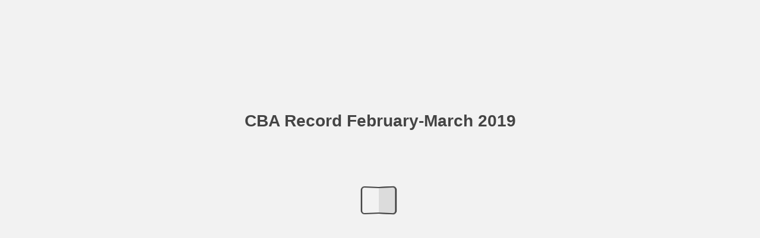

--- FILE ---
content_type: text/html; charset=utf-8
request_url: https://user-35215390377.cld.bz/CBA-Record-February-March-2019/43/
body_size: 6945
content:
<!DOCTYPE html>
<!--suppress ALL -->
<html>
<head>
    <meta charset="utf-8"/>
    <title>CBA Record February-March 2019 - Page 43</title>
    <script type="text/javascript">
            document.title = document.title.replace(/- Page [0-9ivxlcm-]+$/i, '');
            window.__flippingbook_csrf__ = 'xqQsnzg4BDscek/dMcCmge9hF28NiOzcafkR9cr/X9EaH4LMA6GC+uWXjS6o1JR6yv5vYTytw+BPLzBVHiZuecGKlSf0rQPIJguW2MYvCq8XbUNO8+jvqKg7/U5IDo/IrRu3WNqKfK18lr9cG3J3FNiw04x0uX9g9ba0G2zbCBLql/ICouXadjPKYIsxHitBs5S7FyDwVrW/nxhm8UGUuXLKIk0dN7dqzCcPORRak5q9ADThmZK3WdpDGd6Z19Bwqqp4GN1WMJKHTT12E2Q93rzrg2wr4SR65qf1r6EyqZg=';
    </script>
        <style>
            html { overflow: hidden; }
            body { overflow: auto; }
            html, body { position: absolute; top: 0; left: 0; bottom: 0; right: 0; height: 100vh; margin: 0; padding: 0; }
            .full-text, .publication-layout { position: absolute; right: 100%; }
        </style>

<!--[if IE]>
<meta http-equiv="X-UA-Compatible" content="IE=edge" />
<![endif]-->
<meta name="google-site-verification" content="vIg4-veglDawXAgF7906MY8seCqoY6fxEqwDox14tzU" />

<meta itemprop="name" content="CBA Record February-March 2019">

<meta name="description" content="Season &#207; ow A&#231;ai!aJ!e
}&#231;er &#204;&#229;&#234;&#229;&#229;&#229; down!oads in &#207;&#229;&#210;&#197;H
Season 2, Episode &#202; she iller Clown Edition: she zrosecution of ohn Wayne acy American serial killer an" />
<meta itemprop="description" content="">

<meta itemprop="image" content="https://pages.cld.bz/res/SpRbPFe/fb.jpg?w=430&amp;h=669467507">
<meta itemprop="bookFormat" content="EBook"/>

<link rel="image_src" href="https://pages.cld.bz/res/SpRbPFe/fb.jpg?w=430&amp;h=669467507" />
<meta property="og:title" content="CBA Record February-March 2019" />
<meta property="og:type" content="article" />
<meta property="og:url" content="https://user-35215390377.cld.bz/CBA-Record-February-March-2019/43/" />
<meta name="image" property="og:image" content="https://pages.cld.bz/res/SpRbPFe/fb.jpg?w=430&amp;h=669467507" />
<meta property="og:image" content="https://pages.cld.bz/res/SpRbPFe/fb.jpg?w=430&amp;h=669467507" />
<meta property="og:image:type" content="image/jpeg" />

<meta name="twitter:card" content="summary_large_image">
<meta name="twitter:site" content="@cldbz">
<meta name="twitter:title" content="CBA Record February-March 2019">
<meta name="twitter:description" content="">
<meta name="twitter:text:description" content="">
<meta name="twitter:image:src" content="https://pages.cld.bz/res/SpRbPFe/fb.jpg?w=430&amp;h=669467507">

    <meta name="viewport" content="initial-scale=0.5,user-scalable=no,maximum-scale=0.5,target-densitydpi=device-dpi"/>
<link rel="shortcut icon" href="https://pages.cld.bz/res/SpRbPFe/favicon?h=669467507" />
<link rel="apple-touch-icon" href="https://pages.cld.bz/res/SpRbPFe/thumb.jpg?h=669467507" />

<link rel="alternate" type="application/json+oembed" href="https://cld.bz/__oembed?url=https://cld.bz/SpRbPFe&amp;format=json" title="CBA Record February-March 2019" />
<link rel="alternate" type="text/xml+oembed" href="https://cld.bz/__oembed?url=https://cld.bz/SpRbPFe" title="CBA Record February-March 2019" />
<link rel="canonical" href="https://user-35215390377.cld.bz/CBA-Record-February-March-2019/43/" />


<style type="text/css" media="print">
    body {
        visibility: hidden;
        display: none;
    }
</style>
<script type="text/javascript">
    function getPixelRatio() {
        if (typeof window.devicePixelRatio === "undefined") {
            return 1;
        } else {
            return window.devicePixelRatio > 1.3 ? 2 : 1;
        }
    };
    var metas = document.getElementsByTagName('meta');
    var head = document.head && document.head.removeChild ? document.head : document.getElementsByTagName('head')[0];
    for (var i = 0; i < metas.length; i++) {
        if (metas[i].name == "viewport") {
            head.removeChild(metas[i]);
        }
    }

    
    var content = ('initial-scale=' + (1 / getPixelRatio()) + ', maximum-scale=' + (1 / getPixelRatio()) + ', user-scalable=no, minimal-ui');
    var meta = document.createElement('meta');
    meta.name = 'viewport';
    meta.content = content;
    head.appendChild(meta);
    
</script>
    <!-- #region Legacy Google Analytics -->
    <!-- #endregion -->
    <!-- #region Modern Universal Analytics -->
    <script type="text/javascript">
        (function() {
            function callback() {
                var startDate = new Date().getTime();
                    universalAnalytics.init(['UA-344175-12'], ['UA-4988164-1'], 'auto', 'cld.bz', startDate, '2019.1.0', true, null, null, null, "CBA Record February-March 2019");
            }

            var po = document.createElement('script');
            po.type = 'text/javascript';
            po.async = true;
            po.src = 'https://dzl2wsuulz4wd.cloudfront.net/publication/html5/2019.1.0/3.3.0/ua.js';
            var done = false;
            po.onload = po.onreadystatechange = function() {
                if (!done && (!this.readyState || this.readyState === "loaded" || this.readyState === "complete")) {
                    done = true;
                    callback();
                    po.onload = po.onreadystatechange = null;
                }
            };
            var s = document.getElementsByTagName('script')[0];
            s.parentNode.insertBefore(po, s);
        })();
    </script>
    <!-- #endregion -->

    <script type="text/javascript">
        var po = document.createElement('script');
        po.type = 'text/javascript';
        po.async = true;
        po.src = 'https://dzl2wsuulz4wd.cloudfront.net/Content/R10011/book-viewer.gz.js';
        var done = false;
        po.onload = po.onreadystatechange = function() {
            if (!done && (!this.readyState || this.readyState === "loaded" || this.readyState === "complete")) {
                done = true;
                new FBCloudBookView('.publication-layout',
                {
                    bookModel: {"HasLegacyVersion":false,"IndexableVersionUrl":"https://cld.bz/bookdata/SpRbPFe/basic-html/%page%","PublisherVersion":{"Major":2019,"Minor":1,"Build":0,"Revision":-1,"MajorRevision":-1,"MinorRevision":-1},"SharingMode":0,"RestrictToDomains":[],"CustomTags":["html5Project","mobile"],"Id":"SpRbPFe","BaseUrl":"https://user-35215390377.cld.bz/CBA-Record-February-March-2019","BookUrl":"https://cld.bz/SpRbPFe","DataUrlNoSchemeDirect":"d1lx47257n5xt.cloudfront.net/272320/data/","FilesVersion":2,"BackgroundColor":15329769,"FlashBase":"https://d1lx47257n5xt.cloudfront.net","FlashPlayerVersion":"10.3.0","HasMobileVersion":false,"HasCustomBanner":false,"CustomBannerIcon":null,"CustomBannerName":null,"OwnerId":"1C3mvxw","IosUrl":null,"AndroidPackage":null,"IosProtocol":null,"ThumbnailUrl":"https://pages.cld.bz/res/SpRbPFe/thumb.jpg","Name":"CBA Record February-March 2019","BasicFirstPage":"1","LogoSrc":"{\u0022target\u0022:\u0022_blank\u0022,\u0022position\u0022:\u0022bottom-right\u0022,\u0022useInMobile\u0022:false,\u0022url\u0022:\u0022\u0022}","PublicationInitializer":"{\u0022preloader\u0022:{\u0022titleColor\u0022:\u0022#444444\u0022,\u0022backgroundColor\u0022:\u0022#F2F2F2\u0022,\u0022titleText\u0022:\u0022CBA Record February-March 2019\u0022,\u0022useCover\u0022:false}}","OwnerHasMobileApp":false,"DataUrlNoScheme":"pages.cld.bz/data/SpRbPFe","PublisherVersionString":"2019.1.0","MobileUrl":{},"Description":null,"UrlName":"CBA-Record-February-March-2019","Backlink":"Made with \u003cA HREF=\u0022https://flippingbook.com/\u0022 TITLE=\u0022Learn about FlippingBook Software\u0022\u003eFlippingBook\u003c/A\u003e - professional solution for displaying marketing and sales documents online","IsDeleted":false,"IsTrafficOverquoted":false,"IsProcessing":false,"DataUrlEnableSsl":true,"IsOwnerTrial":false,"HasEmbeddedFlash":false,"OwnerValidTill":"2026-06-10T10:00:12.291463","LastModified":"2019-04-04T05:06:00.231922","FilesLastModified":"2019-04-03T16:58:45.239039","GaCode":"UA-4988164-1","GaDomain":null,"PhysicalStore":"publcom","BookLongUrl":"https://user-35215390377.cld.bz/CBA-Record-February-March-2019","FlashUrlDirect":"https://d1lx47257n5xt.cloudfront.net/_/2019.1.0/book.swf","FlashUrl":{},"FlashEmbedUrl":{},"MobileJsUrl":{},"MobileBookmarkUrl":{},"MobilePreloaderUrl":{},"OriginalId":272320,"PageFormat":1,"OwnerSsoId":9971,"IsViewsOverquoted":false,"UseUniversalAnalytics":true,"DisableSeo":false},
                    basicFirstPage: 'page-1.html',
                    preauth: {
                        username:'',
                        password:''
                    },
                    resources: {
                            "PublStyle/publication.loading.css": "//dzl2wsuulz4wd.cloudfront.net/Content/R10011/PublStyle/publication.loading.css",
                            "PublStyle/publication.protection.css": "//dzl2wsuulz4wd.cloudfront.net/Content/R10011/PublStyle/publication.protection.css",
                            "PublStyle/publication.mobile.css": "//dzl2wsuulz4wd.cloudfront.net/Content/R10011/PublStyle/publication.mobile.css",
                            "PublStyle/publication.basic.css": "//dzl2wsuulz4wd.cloudfront.net/Content/R10011/PublStyle/publication.basic.css",
                            "Face/js/misc/publ.publloader.native.js": "//dzl2wsuulz4wd.cloudfront.net/Content/R10011/Face/js/misc/publ.publloader.native.js",
                            "Scripts/flash-renderer-{0}.js": "//dzl2wsuulz4wd.cloudfront.net/Content/R10011/Scripts/flash-renderer-9_0.js",
                            "mobileinit2.js": "//dzl2wsuulz4wd.cloudfront.net/Content/R10011/mobileinit2.js",
                            "Scripts/fullscreen.js": "//dzl2wsuulz4wd.cloudfront.net/Content/R10011/Scripts/fullscreen.js",
                            "Scripts/youtube.js": "//dzl2wsuulz4wd.cloudfront.net/Content/R10011/Scripts/youtube.js",
                            "Scripts/vimeo.js": "//dzl2wsuulz4wd.cloudfront.net/Content/R10011/Scripts/vimeo.js",
                            "Scripts/wheel.js": "//dzl2wsuulz4wd.cloudfront.net/Content/R10011/Scripts/wheel.js",
                        "easyxdm": "https://cld.bz/Scripts/src/easyXDM.js",
                        "flash": "//d1lx47257n5xt.cloudfront.net/_/2019.1.0/book.swf?Signature=UWYj7KDZ5P-ZGMyiTbBEKVJDDyHeYbVNGueZ4HGda67AISRh8P-E2gSCz8Qt3i-RWjrbYrtVGzmR~j6S~qkVbqMJLrcqxAUrJgFMGahzPBPDDITuAgGtkGfWz3Nb71JsNN90CCmDxDNK8N2Au2Bp7INHtVqRzptRMEEx615b~vI_\u0026Policy=eyJTdGF0ZW1lbnQiOlt7IlJlc291cmNlIjoiaHR0cCo6Ly9kMWx4NDcyNTduNXh0LmNsb3VkZnJvbnQubmV0L18vMjAxOS4xLjAvYm9vay5zd2YiLCJDb25kaXRpb24iOnsiRGF0ZUxlc3NUaGFuIjp7IkFXUzpFcG9jaFRpbWUiOjE3NjIxOTE2NTB9fX1dfQ__\u0026Key-Pair-Id=APKAJHHI2UARJWNSOBCQ",
                        "flashExpressInstall": "https://dzl2wsuulz4wd.cloudfront.net/Content/R10011/expressInstall.swf",
                        "ecommerce-cart": "https://d1lx47257n5xt.cloudfront.net/272320/data/common/ecommerce/cart.js",
                        "ecommerce-products": "https://d1lx47257n5xt.cloudfront.net/272320/data/common/ecommerce/products.js",
                        "flashCart": "https://dzl2wsuulz4wd.cloudfront.net/mobile/2019.1.0/flashcart/flash-cart.js",
                        "backend":"backend.cld.bz",
                        "frontend":"cld.bz",
                        "pageserver":"pages.cld.bz",
                        "access":"/checkaccess.aspx",
                        "login":"https://logon.flippingbook.com/",
                        "remindPassword":"https://logon.flippingbook.com/restore-password?r=fbcloud",
                        "staticRoot": "https://dzl2wsuulz4wd.cloudfront.net/",
                        "staticVersionedRoot": "https://dzl2wsuulz4wd.cloudfront.net/Content/R10011/",
                        "publicationRoot":"https://dzl2wsuulz4wd.cloudfront.net/publication/html5/2019.1.0/3.3.0/"
                    },
                    text: {
                        login: "Login",
                        password: "Password",
                        remember: "Remember me",
                        email: "Email",
                        wait: "Please wait...",
                        errors: {
                            genericError: "Unexpected error occurred",
                            requiredField: "Field is required",
                            InvalidAccessToken: "Authentication failed",
                            AuthenticationFailed: "Authentication failed",
                            AccessDenied: "Access denied "
                        },
                        passwordForm: {
                            title: "Password required",
                            description: "Please enter your password to access the publication",
                            error: "Password is incorrect"
                        },
                        loginForm: {
                            title: "Credentials required",
                            description: "This publication is private. You must have permission to access it.<br/> If you have permission to view this publication, please log in.",
                            loginToPubl: "Login to Publ.com",
                            forgotPassword: "Forgot your password?"
                        },
                        accessDenied: {
                            title: "Access denied ",
                            description: "The requested publication is private.<br/> You're signed in as %email%. You don't have permission to view it."
                        },
                        basic: {
                            placeholder: '<p>To maximize your viewing experience of this <a href="http://flippingbook.com">flipbook</a>, we recommend installing <a href="http://get.adobe.com/flashplayer/" target="_blank">Adobe Flash Player Plugin</a>. This installation will only take a few moments. Should you experience any issues with installation, please contact your System Administrator.</p><p class="par-linked-to-basic">Besides, it&#39;s possible to <a href="{1}">view a simplified version of the book on any device</a>.</p>'
                        }
                    },
                    ssl:true,
                    rendererVersion: "3.3.0",
                    debug: false
                });
                po.onload = po.onreadystatechange = null;
            }
        };
        var s = document.getElementsByTagName('script')[0];
        s.parentNode.insertBefore(po, s);
    </script>
    <script type="text/javascript"></script>
        <link rel="first" href="https://user-35215390377.cld.bz/CBA-Record-February-March-2019/1"/>
        <link rel="last" href="https://user-35215390377.cld.bz/CBA-Record-February-March-2019/52"/>
            <link rel="prev" href="https://user-35215390377.cld.bz/CBA-Record-February-March-2019/42"/>
            <link rel="next" href="https://user-35215390377.cld.bz/CBA-Record-February-March-2019/44"/>
</head>
<body style="background-color: #F2F2F2">
<div class="publication-layout">
        <div class="text">
            <h1>CBA Record February-March 2019</h1>
            <div class="placeholder-text">
                <div class="nav-links" style="margin-top: 110%; margin-top: 110vh;">
                        <a href="https://user-35215390377.cld.bz/CBA-Record-February-March-2019/1">First page</a>
                            <a href="https://user-35215390377.cld.bz/CBA-Record-February-March-2019/$toc/">Table of contents</a>
                            <a href="https://user-35215390377.cld.bz/CBA-Record-February-March-2019/42">Previous page</a>
                            <span>43</span>
                            <a href="https://user-35215390377.cld.bz/CBA-Record-February-March-2019/44">Next page</a>
                        <a href="https://user-35215390377.cld.bz/CBA-Record-February-March-2019/52">Last page</a>
                </div>

                
                        <div class="full-text" itemprop="text">
                            <p>Season Ï ow Açai!aJ!e</p>
<p>}çer Ìåêååå down!oads in ÏåÒÅH</p>
<p>Season 2, Episode Ê she iller Clown Edition: she zrosecution of ohn Wayne acy American serial killer and rapistÖ ohn Wayne acyÖ r.Ö became notorious for the mass murder of at least 33 teenage boys and young men in the late 1970s. ecember 201½ marked the 40th anniversary of the discovery of the mass grave beneath his homeÖ which shocked the American public and shattered the image of the safe suburban community. shis episode provides a rareÖ behind-the-scenes look at the crimes and prosecution of the man dubbed the Fshe iller ClownC by William F¡illC unkleÖ the lead prosecutor who took him on and sent him to his eventual execution.</p>
<p>Listen to interesting and unscripted conversations with young lawyers their guests about legal news, events, stories and whatever else strikes their fancy. LSsEN FOR FREEL www.legaltalknetwork.com www.chicagobar.orgÔatthebar</p>
<p>Apple iTunes • iHeart Radio SoundCloud • oogle Play usic</p>
<p>Special thanks to our sponsorÖ CourtFiling.net.</p>
<p>¡ownload The Legal Talk ~etwork Apps:</p>
<p>Catch up on Season One! Ö she Amanda nox Again Edition: efense seam</p>
<p>Ö she Civility in Uncivil simes Edition Ö she Financing the Fight Edition Ö she A Edition: Resistance is Futile</p>
<p>Ö she zeaking ¡eneath the ¡lindfold Edition Ö she Fear and Loathing in the Law Edition Ö she Love and ivorce Edition Ö she @ll be reaming About onkeys Edition Ö she Chicago un piolence Edition Ö And moreL</p>
<p>www.legaltalknetwork.com</p>


                        </div>

                <div class="nav-links">
                </div>

                <p class="powered-by" itemprop="publisher" itemscope itemtype="http://schema.org/Organization">
Made with <A HREF="https://flippingbook.com/" TITLE="Learn about FlippingBook Software">FlippingBook</A> - professional solution for displaying marketing and sales documents online                </p>
            </div>
        </div>
</div>
</body>
</html>


--- FILE ---
content_type: text/plain
request_url: https://d1lx47257n5xt.cloudfront.net/272320/data/common/pager.js?uni=2.19.4&dataVersion=2&Policy=eyJTdGF0ZW1lbnQiOlt7IlJlc291cmNlIjoiaHR0cCo6Ly9kMWx4NDcyNTduNXh0LmNsb3VkZnJvbnQubmV0LzI3MjMyMC9kYXRhLyoiLCJDb25kaXRpb24iOnsiRGF0ZUxlc3NUaGFuIjp7IkFXUzpFcG9jaFRpbWUiOjE3NjIxNTM2ODF9fX1dfQ__&Signature=FGOQ~dRA6kZXhYNdlDyJeeu3mk9Kldp-ccq4FegAo2upp8fgejnEGoOjgdv9080-gcuW72KDtpDyd~KyDTeBLyblLV2iz8QwG71ghjVDBgR6dfsVhSiIAEF1LuTVE0Ofp94vb3jasdJ4l9yk3~qM9a3irQpl~D~YmyHif89P-Oo_&Key-Pair-Id=APKAJHHI2UARJWNSOBCQ
body_size: 18948
content:
{"bookSize":{"width":"603","height":"783"},"links":{"color":"#3FC7FF","target":"_blank","highlightOnFlip":true,"highlightOnHover":true},"search":{"color":"#FFE921"},"hardcover":false,"hardcoverColor":"#000000","flipCorner":false,"rightToLeft":false,"numerationOffset":0,"pageFlippingDuration":0.8,"pages":{"defaults":{"backgroundImageWidth":0,"backgroundImageHeight":0,"contentWidth":0,"width":603,"height":783,"thFormat":"png","textLayer":false,"vectorText":false,"substrateFormat":"jpg","stub":false,"contentScale":0.75375,"slideDelay":2,"backgroundColor":"#FFFFFF","wide":false,"pageResize":"FIT","shadowDepth":2,"substrateSizes":[650,960,1350,2050],"substrateSizesReady":4,"textSizes":[],"rtlContent":false},"1":{"blocks":[{"rect":[173,124,214,23]},{"rect":[467,89,14,565]}],"textLayer":true,"vectorText":true,"textSizes":[1350]},"2":{},"3":{"substrateSizes":[650,960,1350,2050,2700],"substrateSizesReady":5},"4":{"blocks":[{"rect":[266,39,55,72]},{"rect":[197,54,366,329]},{"rect":[114,28,446,396]}],"textLayer":true,"vectorText":true,"substrateSizes":[650,960,1350,2050,2700],"substrateSizesReady":5,"textSizes":[1350]},"5":{"blocks":[{"rect":[131,43,390,468]},{"rect":[234,18,217,113]},{"rect":[151,191,45,546]},{"rect":[126,211,45,127]},{"rect":[128,26,66,338]},{"rect":[153,91,35,22]},{"rect":[341,106,226,6]},{"rect":[242,16,228,143]},{"rect":[225,26,217,168]},{"rect":[337,39,217,206]},{"rect":[265,26,252,257]},{"rect":[301,40,253,294]}],"links":[{"rect":[97.0,9.48,96.5,586.77],"zIndex":11,"url":"http://www.chicagobar.org.subscriptionsfornon/"}],"textLayer":true,"vectorText":true,"textSizes":[1350]},"6":{"blocks":[{"rect":[312,45,238,37]},{"rect":[304,18,242,96]},{"rect":[98,142,67,64]},{"rect":[130,390,51,235]},{"rect":[93,68,69,625]},{"rect":[125,53,53,700]},{"rect":[232,45,217,121]},{"rect":[355,479,217,165]},{"rect":[254,38,229,643]},{"rect":[343,57,229,680]}]},"7":{"blocks":[{"rect":[353,310,31,29]},{"rect":[361,34,42,563]},{"rect":[112,28,42,598]},{"rect":[521,112,42,633]}],"links":[{"rect":[70.41,13.04,79.69,731.59],"zIndex":11,"url":"http://www.chicagobar.org/"}],"substrateSizes":[650,960,1350,2050,2700],"substrateSizesReady":5},"8":{"blocks":[{"rect":[169,361,217,393]},{"rect":[169,579,403,175]},{"rect":[353,143,217,27]},{"rect":[117,72,52,36]},{"rect":[69,46,76,117]},{"rect":[93,45,64,164]},{"rect":[157,432,32,210]},{"rect":[101,111,60,643]}],"links":[{"rect":[88.31,14.74,66.33,92.87],"zIndex":11,"url":"http://www.chicagobar.org/"}]},"9":{"blocks":[{"rect":[169,145,31,249]},{"rect":[169,365,217,29]},{"rect":[361,93,168,421]},{"rect":[273,121,256,523]},{"rect":[141,55,315,676]},{"rect":[140,55,98,615]},{"rect":[151,347,412,38]}],"links":[{"rect":[140.81,14.66,315.06,691.37],"zIndex":11,"url":"http://www.chicagobar.org/LRS"},{"rect":[114.91,12.45,427.0,358.83],"zIndex":11,"url":"http://www.75wharrison.com/cbaparking"}],"textLayer":true,"vectorText":true,"textSizes":[1350]},"10":{"blocks":[{"rect":[236,23,110,528]},{"rect":[214,159,49,568]},{"rect":[170,319,402,405]},{"rect":[154,19,410,35]},{"rect":[227,20,43,40]}],"links":[{"rect":[52.6,12.45,500.7,349.51],"zIndex":11,"url":"http://lawpay.com/cba"},{"rect":[81.41,13.35,420.8,550.99],"zIndex":11,"url":"http://www.chicagobar.org/"},{"rect":[47.3,12.45,410.6,177.48],"zIndex":11,"url":"http://chicagobar.org/"},{"rect":[86.31,10.82,285.7,410.19],"zIndex":11,"url":"mailto:billing@chicagobar.org"}],"substrateSizes":[650,960,1350,2050,2700],"substrateSizesReady":5},"11":{"blocks":[{"rect":[548,38,26,720]},{"rect":[424,86,88,273]},{"rect":[178,20,369,414]},{"rect":[209,158,350,448]},{"rect":[286,232,24,397]}],"links":[{"rect":[94.0,12.23,192.11,732.82],"zIndex":11,"url":"http://www.levinperconti.com/"},{"rect":[105.31,12.23,302.36,732.82],"zIndex":11,"url":"http://www.nursinghomelaw.com/"},{"rect":[120.5,12.23,239.61,745.06],"zIndex":11,"url":"mailto:Questions@levinperconti.com"}],"textLayer":true,"vectorText":true,"substrateSizes":[650,960,1350,2050,2700],"substrateSizesReady":5,"textSizes":[1350]},"12":{"blocks":[{"rect":[169,550,31,201]},{"rect":[427,52,31,140]},{"rect":[354,58,216,645]},{"rect":[167,42,217,713]},{"rect":[164,42,405,713]}],"textLayer":true,"vectorText":true,"substrateSizes":[650,960,1350,2050,2700],"substrateSizesReady":5,"textSizes":[1350]},"13":{"blocks":[{"rect":[297,103,220,118]},{"rect":[154,27,360,252]},{"rect":[256,213,74,252]},{"rect":[206,174,341,287]},{"rect":[432,33,87,708]},{"rect":[400,47,103,38]}],"links":[{"rect":[430.11,31.95,87.83,708.76],"zIndex":11,"url":"http://www.chicagobar.org/careercenter"}],"textLayer":true,"vectorText":true,"substrateSizes":[650,960,1350,2050,2700],"substrateSizesReady":5,"textSizes":[1350]},"14":{"blocks":[{"rect":[339,93,37,640]},{"rect":[167,33,112,588]},{"rect":[115,58,56,169]},{"rect":[169,304,31,240]},{"rect":[169,472,218,30]},{"rect":[115,68,411,36]},{"rect":[151,626,411,117]}],"links":[{"rect":[56.0,10.88,192.84,721.46],"zIndex":11,"url":"http://lrs.chicagobar.org/"},{"rect":[65.0,6.81,105.75,219.96],"zIndex":11,"url":"mailto:publications@chicagobar.org"},{"rect":[67.2,12.45,411.6,226.3],"zIndex":11,"url":"http://www.chicagobar.org/"},{"rect":[66.1,12.45,495.5,638.35],"zIndex":11,"url":"mailto:info@chicagobar.org"}]},"15":{"blocks":[{"rect":[380,134,26,20]},{"rect":[383,51,19,720]},{"rect":[250,75,32,144]},{"rect":[345,87,32,235]},{"rect":[106,87,472,52]},{"rect":[434,30,76,438]},{"rect":[494,30,76,481]},{"rect":[393,16,76,524]},{"rect":[401,45,76,554]},{"rect":[232,30,76,614]}],"links":[{"rect":[270.9,26.77,131.01,744.21],"zIndex":11,"url":"http://www.chicagobar.org/committees."},{"rect":[188.81,14.39,76.27,584.16],"zIndex":11,"url":"http://www.chicagobar.org/committees."},{"rect":[192.11,14.39,115.77,629.16],"zIndex":11,"url":"http://www.chicagobar.org/committtees."}],"substrateSizes":[650,960,1350,2050,2700],"substrateSizesReady":5},"16":{"blocks":[{"rect":[504,76,30,27]},{"rect":[170,623,30,118]},{"rect":[169,405,217,347]},{"rect":[169,300,402,347]}],"links":[{"rect":[138.31,12.03,378.32,292.98],"zIndex":11,"url":"http://www.chicagotribune.com/stantis"}]},"17":{"blocks":[{"rect":[414,119,96,105]},{"rect":[355,76,127,681]},{"rect":[302,420,224,235]}],"links":[{"rect":[149.5,15.59,230.27,740.56],"zIndex":11,"url":"http://www.chicagobar.org/cle"}]},"18":{"blocks":[{"rect":[149,47,412,686]},{"rect":[286,77,216,27]},{"rect":[152,712,39,37]},{"rect":[169,293,217,453]},{"rect":[169,197,402,465]},{"rect":[158,36,216,116]},{"rect":[339,40,225,411]}],"links":[{"rect":[64.2,12.37,412.0,720.36],"zIndex":11,"url":"http://chicagobar.org/"}],"textLayer":true,"vectorText":true,"substrateSizes":[650,960,1350,2050,2700],"substrateSizesReady":5,"textSizes":[1350]},"19":{"blocks":[{"rect":[388,176,25,8]},{"rect":[543,30,33,213]},{"rect":[262,60,20,263]},{"rect":[228,47,37,343]},{"rect":[258,32,22,410]},{"rect":[269,46,16,462]},{"rect":[577,48,19,558]},{"rect":[261,46,328,263]},{"rect":[232,32,343,329]},{"rect":[258,32,330,381]},{"rect":[267,32,325,433]},{"rect":[268,47,325,484]}],"links":[{"rect":[210.4,24.75,378.11,580.58],"zIndex":11,"url":"http://www.chicagobar.org/"}],"textLayer":true,"vectorText":true,"textSizes":[1350]},"20":{"blocks":[{"rect":[345,109,31,24]},{"rect":[49,60,465,55]},{"rect":[153,47,412,136]},{"rect":[149,542,413,207]},{"rect":[169,159,31,130]},{"rect":[169,134,217,141]},{"rect":[170,146,29,361]},{"rect":[325,38,30,325]},{"rect":[169,135,216,372]},{"rect":[169,61,31,601]},{"rect":[355,38,31,565]},{"rect":[169,40,217,612]}],"links":[{"rect":[110.6,14.87,432.94,167.53],"zIndex":11,"url":"http://www.chicagobar.org/"},{"rect":[61.71,12.03,217.5,181.97],"zIndex":11,"url":"http://mcleboard.org/"},{"rect":[62.3,12.03,217.19,639.22],"zIndex":11,"url":"http://chicagobar.org/"}]},"21":{"blocks":[{"rect":[243,694,30,33]},{"rect":[261,31,322,744]},{"rect":[165,18,31,19]},{"rect":[236,17,322,55]},{"rect":[249,607,322,104]}],"links":[{"rect":[260.5,29.66,322.17,744.88],"zIndex":11,"url":"http://www.chicagobar.org/save"},{"rect":[92.2,11.31,138.91,154.03],"zIndex":11,"url":"http://wiesevaaachicago.com/"},{"rect":[97.81,11.31,102.01,257.31],"zIndex":11,"url":"http://www.avis.comÃ¢chicagobar/"},{"rect":[108.7,11.31,102.0,308.31],"zIndex":11,"url":"http://www.budget.comÃ¢chicagobar/"},{"rect":[89.31,11.31,41.4,359.31],"zIndex":11,"url":"http://www.cognoshr.comÃ¢cba/"},{"rect":[143.2,11.31,102.0,410.31],"zIndex":11,"url":"http://www.credible.comÃ¢partnersÃ¢chicagoar/"},{"rect":[80.7,11.31,102.0,461.11],"zIndex":11,"url":"http://www.lawpay.comÃ¢cba/"},{"rect":[27.0,11.31,102.0,511.9],"zIndex":11,"url":"http://www.le/"},{"rect":[96.91,11.31,102.0,562.7],"zIndex":11,"url":"http://www.buymags.comÃ¢chbar/"},{"rect":[44.41,11.31,177.1,654.09],"zIndex":11,"url":"http://posure.com/"},{"rect":[101.6,11.31,102.03,704.89],"zIndex":11,"url":"http://www.savewithups.comÃ¢cba/"},{"rect":[116.1,11.98,406.05,321.0],"zIndex":11,"url":"http://www.legalresearch.comÃ¢cba/"},{"rect":[106.5,11.98,417.95,385.8],"zIndex":11,"url":"http://www.logikcull.comÃ¢chicago/"},{"rect":[152.11,11.98,360.55,569.4],"zIndex":11,"url":"http://www.practicepanther.comÃ¢chicagoÃ¥bar/"},{"rect":[137.11,11.98,372.55,634.2],"zIndex":11,"url":"http://www.rocketmatter.comÃ¢chicagobar/"},{"rect":[117.91,11.98,322.05,699.0],"zIndex":11,"url":"http://www.callruby.comÃ¢chicagobar/"}],"textLayer":true,"vectorText":true,"textSizes":[1350]},"22":{"blocks":[{"rect":[484,85,30,202]},{"rect":[358,101,40,61]},{"rect":[169,435,31,297]},{"rect":[169,82,217,666]},{"rect":[169,82,402,666]}],"links":[{"rect":[126.5,14.23,64.59,698.46],"zIndex":11,"url":"http://www.chicagobarfoundation.org/"}],"substrateSizes":[650,960,1350,2050,2700],"substrateSizesReady":5},"23":{"blocks":[{"rect":[353,40,33,347]},{"rect":[169,349,31,400]},{"rect":[169,352,217,397]},{"rect":[169,648,403,29]}],"links":[{"rect":[109.6,13.35,461.98,649.42],"zIndex":11,"url":"http://chicagobarfoundation.org/"}],"textLayer":true,"vectorText":true,"substrateSizes":[650,960,1350,2050,2700],"substrateSizesReady":5,"textSizes":[1350]},"24":{"blocks":[{"rect":[324,78,43,35]},{"rect":[169,324,31,433]},{"rect":[169,725,403,29]},{"rect":[337,39,42,387]},{"rect":[169,310,217,445]}],"links":[{"rect":[38.41,13.35,403.19,326.48],"zIndex":11,"url":"http://gobar.org/"},{"rect":[61.71,13.35,403.19,620.99],"zIndex":11,"url":"http://chicagobar.org/"},{"rect":[90.5,13.35,217.48,688.73],"zIndex":11,"url":"mailto:tdrees@chicagobar.org"}],"substrateSizes":[650,960,1350,2050,2700],"substrateSizesReady":5},"25":{"blocks":[{"rect":[361,17,219,36]},{"rect":[158,51,398,185]},{"rect":[206,168,349,236]},{"rect":[394,27,186,89]},{"rect":[406,36,174,709]},{"rect":[419,79,135,493]}],"links":[{"rect":[133.7,16.97,446.15,727.26],"zIndex":11,"url":"mailto:tmurphy@chicagobar.org"}],"textLayer":true,"vectorText":true,"textSizes":[1350]},"26":{"blocks":[{"rect":[136,22,39,35]},{"rect":[168,150,31,342]},{"rect":[166,458,219,29]},{"rect":[169,730,402,29]}],"links":[{"rect":[82.81,12.45,107.0,293.46],"zIndex":11,"url":"http://www.callruby.com/chica-"}]},"27":{"blocks":[{"rect":[514,52,44,705]},{"rect":[515,18,45,38]}],"textLayer":true,"vectorText":true,"substrateSizes":[650,960,1350,2050,2700],"substrateSizesReady":5,"textSizes":[1350]},"28":{"blocks":[{"rect":[169,527,31,29]},{"rect":[169,527,217,30]},{"rect":[169,729,402,30]},{"rect":[226,101,41,574]},{"rect":[334,64,41,684]}],"links":[{"rect":[94.0,14.23,41.8,709.13],"zIndex":11,"url":"mailto:djwiese@aaachicago.com"}],"textLayer":true,"vectorText":true,"textSizes":[1350]},"29":{"blocks":[{"rect":[273,701,234,42]},{"rect":[170,721,30,38]}],"links":[{"rect":[94.2,12.31,408.91,679.0],"zIndex":11,"url":"http://www.chicagobar.org/"},{"rect":[71.6,9.35,433.27,716.31],"zIndex":11,"url":"http://www.chicagobar.org/"},{"rect":[84.0,9.35,344.37,724.74],"zIndex":11,"url":"http://www.chicagobar.orgÃ¢cle/"},{"rect":[52.6,12.45,41.0,252.09],"zIndex":11,"url":"http://search.com/CBA"}]},"30":{"blocks":[{"rect":[260,19,31,30]},{"rect":[467,89,8,645]}],"textLayer":true,"vectorText":true,"substrateSizes":[650,960,1350,2050,2700],"substrateSizesReady":5,"textSizes":[1350]},"31":{"blocks":[{"rect":[260,19,312,30]},{"rect":[351,47,31,67]},{"rect":[541,473,31,108]},{"rect":[400,176,172,580]}],"links":[{"rect":[59.3,11.86,432.99,268.34],"zIndex":11,"url":"mailto:yls@chicagobar.org"}]},"32":{"blocks":[{"rect":[492,82,31,68]},{"rect":[260,19,31,30]},{"rect":[460,108,103,636]}],"substrateSizes":[650,960,1350,2050,2700],"substrateSizesReady":5},"33":{"blocks":[{"rect":[260,19,312,30]},{"rect":[169,707,31,49]},{"rect":[169,686,217,68]},{"rect":[169,685,403,68]}]},"34":{"blocks":[{"rect":[260,19,31,30]},{"rect":[170,379,30,378]},{"rect":[169,378,217,380]},{"rect":[169,686,402,70]}],"textLayer":true,"vectorText":true,"substrateSizes":[650,960,1350,2050,2700],"substrateSizesReady":5,"textSizes":[1350]},"35":{"blocks":[{"rect":[260,19,312,30]},{"rect":[150,43,413,227]},{"rect":[169,465,31,291]},{"rect":[169,463,217,293]},{"rect":[185,19,42,80]},{"rect":[335,118,42,156]}],"links":[{"rect":[107.0,12.45,439.89,186.69],"zIndex":11,"url":"http://www.chicagobar.org/newsstand."},{"rect":[71.81,11.86,413.0,710.59],"zIndex":11,"url":"http://www.lawpay.com/cba/"},{"rect":[101.0,14.94,135.39,242.67],"zIndex":11,"url":"http://www.chicagobar.org/save"}]},"36":{"blocks":[{"rect":[291,82,31,68]},{"rect":[260,19,31,30]},{"rect":[489,86,74,656]}],"textLayer":true,"vectorText":true,"substrateSizes":[650,960,1350,2050,2700],"substrateSizesReady":5,"textSizes":[1350]},"37":{"blocks":[{"rect":[260,19,312,30]},{"rect":[169,704,31,52]},{"rect":[169,688,217,70]},{"rect":[169,687,403,70]}],"links":[{"rect":[132.2,13.35,67.22,151.9],"zIndex":11,"url":"https://www.prnewswire.com/"},{"rect":[95.0,13.35,290.21,662.93],"zIndex":11,"url":"https://www.avma.org/"},{"rect":[74.0,13.35,494.91,124.96],"zIndex":11,"url":"https://www.avma/"}]},"38":{"blocks":[{"rect":[260,19,31,30]},{"rect":[408,123,128,618]},{"rect":[169,514,31,69]},{"rect":[169,514,217,70]},{"rect":[168,514,403,71]}],"links":[{"rect":[89.7,12.45,282.95,728.49],"zIndex":11,"url":"http://www.savewithups.com/cba"},{"rect":[47.6,13.35,403.79,503.8],"zIndex":11,"url":"http://again.com/"}]},"39":{"blocks":[{"rect":[334,642,42,102]},{"rect":[260,19,312,30]},{"rect":[169,161,403,70]},{"rect":[169,41,403,250]},{"rect":[112,41,432,370]},{"rect":[149,48,412,435]},{"rect":[113,74,436,504]},{"rect":[127,63,424,630]}],"links":[{"rect":[201.2,18.09,129.44,594.7],"zIndex":11,"url":"http://cbaatthebar.chicagobar.org/"},{"rect":[125.31,11.99,424.91,680.72],"zIndex":11,"url":"http://www.nielsencareerconsulting.com/"}],"textLayer":true,"vectorText":true,"textSizes":[1350]},"40":{"blocks":[{"rect":[522,131,30,68]},{"rect":[458,103,105,647]},{"rect":[260,19,31,30]}],"textLayer":true,"vectorText":true,"substrateSizes":[650,960,1350,2050,2700],"substrateSizesReady":5,"textSizes":[1350]},"41":{"blocks":[{"rect":[169,691,31,69]},{"rect":[169,686,217,71]},{"rect":[169,690,403,70]},{"rect":[260,19,312,30]}],"links":[{"rect":[116.6,13.35,82.6,529.72],"zIndex":11,"url":"https://www.acf.hhs.gov/orr/"},{"rect":[133.9,13.35,251.59,341.09],"zIndex":11,"url":"https://trac.syr.edu/immigration/"}]},"42":{"blocks":[{"rect":[266,290,287,448]},{"rect":[521,25,38,407]},{"rect":[169,309,217,71]},{"rect":[169,311,403,70]},{"rect":[151,297,40,77]},{"rect":[260,19,31,30]}],"links":[{"rect":[101.0,12.03,308.34,696.0],"zIndex":11,"url":"http://www.chicagobar.org/yls"},{"rect":[92.41,12.45,40.8,304.01],"zIndex":11,"url":"http://www.immigrantjustice.org/"},{"rect":[103.91,12.45,67.0,360.68],"zIndex":11,"url":"mailto:mturner-woolley@hsplegal.com"}],"substrateSizes":[650,960,1350,2050,2700],"substrateSizesReady":5},"43":{"blocks":[{"rect":[257,139,18,311]},{"rect":[228,37,39,467]},{"rect":[253,16,26,525]},{"rect":[242,241,330,262]},{"rect":[230,30,330,565]},{"rect":[171,49,330,600]},{"rect":[208,103,330,654]},{"rect":[66,44,490,215]}],"links":[{"rect":[212.9,19.41,46.36,410.52],"zIndex":11,"url":"http://www.legaltalknetwork.com/"},{"rect":[242.9,19.41,31.35,429.72],"zIndex":11,"url":"http://www.chicagobar.orgÃ”atthebar/"},{"rect":[149.31,15.66,95.08,749.11],"zIndex":11,"url":"http://www.legaltalknetwork.com/"}],"textLayer":true,"vectorText":true,"textSizes":[1350]},"44":{"blocks":[{"rect":[142,43,45,81]},{"rect":[74,43,79,134]},{"rect":[103,98,64,189]},{"rect":[126,98,53,298]},{"rect":[97,98,67,407]},{"rect":[150,98,41,517]},{"rect":[129,43,51,664]},{"rect":[169,298,217,70]},{"rect":[168,278,403,70]},{"rect":[260,19,31,30]},{"rect":[149,77,257,496]},{"rect":[187,61,259,628]},{"rect":[232,16,257,714]}],"links":[{"rect":[121.41,21.48,259.2,642.51],"zIndex":11,"url":"http://courtfiling.net/"}]},"45":{"blocks":[{"rect":[482,295,61,328]},{"rect":[392,17,106,639]},{"rect":[413,14,61,672]},{"rect":[443,14,62,698]},{"rect":[194,14,205,724]}],"links":[{"rect":[82.91,13.04,243.31,724.41],"zIndex":11,"url":"http://www.chicagobar.org/cle"}]},"46":{"blocks":[{"rect":[245,51,84,35]},{"rect":[274,77,31,99]},{"rect":[169,564,31,171]},{"rect":[169,561,217,183]},{"rect":[98,51,465,38]},{"rect":[126,56,412,93]},{"rect":[151,40,412,172]},{"rect":[169,420,403,325]}],"links":[{"rect":[72.7,13.04,465.11,116.93],"zIndex":11,"url":"http://johnlevin.info/"},{"rect":[47.3,12.45,412.5,288.3],"zIndex":11,"url":"http://chicagobar.org/"},{"rect":[67.2,12.45,466.6,451.86],"zIndex":11,"url":"http://www.chicagobar.org/"}]},"47":{},"48":{"blocks":[{"rect":[135,67,30,357]},{"rect":[255,29,32,127]},{"rect":[335,43,40,42]},{"rect":[189,18,113,100]},{"rect":[170,246,30,483]},{"rect":[169,566,217,178]},{"rect":[168,192,403,498]}],"links":[{"rect":[64.0,14.48,411.6,65.22],"zIndex":11,"url":"http://chicagobar.org/?"},{"rect":[67.2,12.45,436.6,295.31],"zIndex":11,"url":"http://www.chicagobar.org/"},{"rect":[62.5,12.45,498.6,440.32],"zIndex":11,"url":"mailto:cle@chicagobar.org"}]},"49":{},"50":{"blocks":[{"rect":[169,303,218,91]},{"rect":[397,93,156,639]},{"rect":[457,28,58,432]},{"rect":[152,185,413,33]},{"rect":[152,52,39,37]}],"links":[{"rect":[75.0,11.36,274.2,103.08],"zIndex":11,"url":"http://www.lawspacematch.com/"},{"rect":[105.6,10.77,435.91,206.6],"zIndex":11,"url":"http://www.landexresearch.com/"},{"rect":[46.41,12.45,39.6,227.04],"zIndex":11,"url":"http://chicagobar.org/"},{"rect":[76.0,12.45,59.3,379.3],"zIndex":11,"url":"mailto:kbryan@chicagobar.org"}],"substrateSizes":[650,960,1350,2050,2700],"substrateSizesReady":5},"51":{"blocks":[{"rect":[428,182,86,37]},{"rect":[231,33,310,644]},{"rect":[406,140,135,234]},{"rect":[237,108,304,392]},{"rect":[160,58,381,498]},{"rect":[173,82,60,561]}],"links":[{"rect":[202.61,15.77,337.91,644.27],"zIndex":11,"url":"http://www.chicagobar.org/insurance"},{"rect":[98.2,14.82,60.89,627.88],"zIndex":11,"url":"mailto:tsill@chicagobar.org"}],"textLayer":true,"vectorText":true,"textSizes":[1350]},"52":{"textLayer":true,"vectorText":true,"textSizes":[1350]},"structure":["1","2","3","4","5","6","7","8","9","10","11","12","13","14","15","16","17","18","19","20","21","22","23","24","25","26","27","28","29","30","31","32","33","34","35","36","37","38","39","40","41","42","43","44","45","46","47","48","49","50","51","52"]}}

--- FILE ---
content_type: application/javascript; charset=utf-8
request_url: https://pages.cld.bz/res/policy?callback=jsonpCallback0_6231724705422921&id=SpRbPFe&password=&loginTicket=&rnd=0.8666657618665796
body_size: 583
content:
jsonpCallback0_6231724705422921({"Success":true,"Data":{"Policy":"eyJTdGF0ZW1lbnQiOlt7IlJlc291cmNlIjoiaHR0cCo6Ly9kMWx4NDcyNTduNXh0LmNsb3VkZnJvbnQubmV0LzI3MjMyMC9kYXRhLyoiLCJDb25kaXRpb24iOnsiRGF0ZUxlc3NUaGFuIjp7IkFXUzpFcG9jaFRpbWUiOjE3NjIxNTM2ODF9fX1dfQ__","KeyId":"APKAJHHI2UARJWNSOBCQ","Signature":"FGOQ~dRA6kZXhYNdlDyJeeu3mk9Kldp-ccq4FegAo2upp8fgejnEGoOjgdv9080-gcuW72KDtpDyd~KyDTeBLyblLV2iz8QwG71ghjVDBgR6dfsVhSiIAEF1LuTVE0Ofp94vb3jasdJ4l9yk3~qM9a3irQpl~D~YmyHif89P-Oo_"},"Metadata":{"Policy":"eyJTdGF0ZW1lbnQiOlt7IlJlc291cmNlIjoiaHR0cCo6Ly9kMWx4NDcyNTduNXh0LmNsb3VkZnJvbnQubmV0L18vMjAxOS4xLjAvYm9vay5zd2YqIiwiQ29uZGl0aW9uIjp7IkRhdGVMZXNzVGhhbiI6eyJBV1M6RXBvY2hUaW1lIjoxNzYyMTUzNjgxfX19XX0_","KeyId":"APKAJHHI2UARJWNSOBCQ","Signature":"CuRFlfUib~WUeZAuat5-GJXnpYTYS0q~chiNf7xzP6Vn2AgUXP6qJNw7a2X2de0JIckyOqbH~Pu4H7b2tDVNR18ZSBxxqIguxOTklx7hv3R66eqiFFLtyMIXgA6fa45MGn2N-vduEyUWSLtMkbfqvPMMmGrd8kLMYut6rDpiz5E_"}});

--- FILE ---
content_type: text/plain
request_url: https://d1lx47257n5xt.cloudfront.net/272320/data/html/workspace.js?uni=2.19.4&dataVersion=2&Policy=eyJTdGF0ZW1lbnQiOlt7IlJlc291cmNlIjoiaHR0cCo6Ly9kMWx4NDcyNTduNXh0LmNsb3VkZnJvbnQubmV0LzI3MjMyMC9kYXRhLyoiLCJDb25kaXRpb24iOnsiRGF0ZUxlc3NUaGFuIjp7IkFXUzpFcG9jaFRpbWUiOjE3NjIxNTM2ODF9fX1dfQ__&Signature=FGOQ~dRA6kZXhYNdlDyJeeu3mk9Kldp-ccq4FegAo2upp8fgejnEGoOjgdv9080-gcuW72KDtpDyd~KyDTeBLyblLV2iz8QwG71ghjVDBgR6dfsVhSiIAEF1LuTVE0Ofp94vb3jasdJ4l9yk3~qM9a3irQpl~D~YmyHif89P-Oo_&Key-Pair-Id=APKAJHHI2UARJWNSOBCQ
body_size: 3009
content:
{"toc":{"children":[{"title":"CBA","page":6,"children":[{"title":"Editor's Briefcase","page":6},{"title":"President's Page","page":8},{"title":"CBA News","page":12},{"title":"Chicago Bar Foundation","page":22},{"title":"Murphy's Law","page":24},{"title":"Legal Ethics","page":46},{"title":"Summary Judgments","page":1}]},{"title":"Young Lawyers Section","page":31,"children":[{"title":"Diversity of Opportunity Thrives at the YLS","page":31},{"title":"How Chicago Can Incorporate Lessons from Equitable Development-Building Inclusive, Affordable Communities","page":32},{"title":"Animal Protection Laws in Illinois - How much is a Pet Worth?","page":36},{"title":"It Takes a Village of Attorneys - Screening for Relief from Deportation for Juveniles","page":40}]}],"enabled":true},"downloads":{"enabled":true,"allPagesVisible":true,"currentPagesVisible":true,"url":"CBA Record February-March 2019.pdf","size":264415335,"pageFiles":{"1":{"size":558062},"2":{"size":428573},"3":{"size":3279472},"4":{"size":13646650},"5":{"size":1149908},"6":{"size":141480},"7":{"size":3351051},"8":{"size":1420611},"9":{"size":1402343},"10":{"size":1099788},"11":{"size":16022696},"12":{"size":7108043},"13":{"size":6526156},"14":{"size":202451},"15":{"size":10058481},"16":{"size":809733},"17":{"size":854188},"18":{"size":4506241},"19":{"size":793427},"20":{"size":90268},"21":{"size":325647},"22":{"size":2353080},"23":{"size":5609668},"24":{"size":5140036},"25":{"size":24263757},"26":{"size":2383046},"27":{"size":19602390},"28":{"size":145184},"29":{"size":372978},"30":{"size":46453496},"31":{"size":1102459},"32":{"size":15515026},"33":{"size":115193},"34":{"size":5944644},"35":{"size":241078},"36":{"size":15685224},"37":{"size":126505},"38":{"size":160714},"39":{"size":268634},"40":{"size":16100510},"41":{"size":104337},"42":{"size":3685692},"43":{"size":3463048},"44":{"size":230961},"45":{"size":530329},"46":{"size":197304},"47":{"size":1756074},"48":{"size":295604},"49":{"size":7236668},"50":{"size":11198599},"51":{"size":152919},"52":{"size":380585}}},"sound":{"enabled":true,"flip":{"enabled":true,"volume":20,"hard":["blow.mp3"],"soft":["flip2.mp3","flip3.mp3","flip4.mp3"]}},"print":{"allPagesVisible":false,"currentPagesVisible":true,"selectedPagesVisible":true},"memoryLastPage":false,"search":{"path":"/searchtext.xml","enabled":true},"title":"CBA Record February-March 2019","components":{"book":{"flip":true,"slide":true},"slideshow":{"loop":true,"auto":true,"interval":6000,"enabled":false},"bottomBar":true,"zoom":true,"navigation":false,"topBar":true,"embed":"true","fullscreen":true,"print":true,"thumbnails":true,"share":true,"textSelection":false,"notes":true,"paginator":{"enabled":true,"totalPagesVisible":true},"copyright":{"enabled":false,"url":"","target":"_blank","label":""}},"bookSize":95,"thumbType":"AUTO","logoLink":{"target":"_blank","position":"bottom-right","useInMobile":false,"url":""},"locales":["en","ar","de","es","fi","fr","he","it","ja","nl","no","pl","pt","ru","sv","tr","zh"],"publicationInfo":{"id":"9971","createVer":"2.11.1","createEdition":"Corporate","publicationDate":"4/3/2019","publicationVer":"2019.1.0","publicationEdition":"Corporate"},"cookieNotice":{"enabled":false,"link":null}}